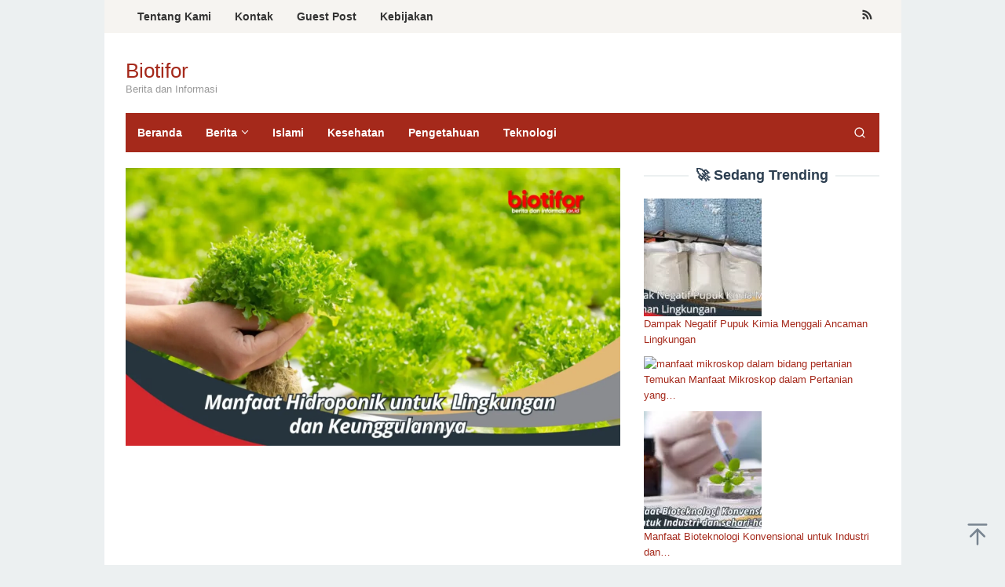

--- FILE ---
content_type: text/html; charset=UTF-8
request_url: https://www.biotifor.or.id/manfaat-hidroponik/
body_size: 18655
content:
<!DOCTYPE html><html lang="en-US"><head itemscope="itemscope" itemtype="https://schema.org/WebSite"><meta name="google-site-verification" content="kYs22YbPG6ezwDKb6GEDH6lT-HIuQCkVRlQZwmneBaU" /> <script type="litespeed/javascript" data-src="https://pagead2.googlesyndication.com/pagead/js/adsbygoogle.js?client=ca-pub-7141353630914745"
     crossorigin="anonymous"></script> <meta charset="UTF-8"><meta name="viewport" content="width=device-width, initial-scale=1"><link rel="profile" href="https://gmpg.org/xfn/11"><meta name='robots' content='index, follow, max-image-preview:large, max-snippet:-1, max-video-preview:-1' /><title>Manfaat Hidroponik untuk Lingkungan dan Keunggulannya</title><meta name="description" content="Jelajahi dunia tanaman tanpa tanah dengan hidroponik! Temukan manfaat luar biasa dari metode pertanian inovatif ini untuk pertumbuhan tanaman yang lebih sehat dan produktif. Pelajari lebih lanjut tentang cara hidroponik mengoptimalkan nutrisi dan meningkatkan hasil panen Anda.&quot;" /><link rel="canonical" href="https://www.biotifor.or.id/manfaat-hidroponik/" /><meta property="og:locale" content="en_US" /><meta property="og:type" content="article" /><meta property="og:title" content="Manfaat Hidroponik untuk Lingkungan dan Keunggulannya" /><meta property="og:description" content="Jelajahi dunia tanaman tanpa tanah dengan hidroponik! Temukan manfaat luar biasa dari metode pertanian inovatif ini untuk pertumbuhan tanaman yang lebih sehat dan produktif. Pelajari lebih lanjut tentang cara hidroponik mengoptimalkan nutrisi dan meningkatkan hasil panen Anda.&quot;" /><meta property="og:url" content="https://www.biotifor.or.id/manfaat-hidroponik/" /><meta property="og:site_name" content="Biotifor" /><meta property="article:published_time" content="2023-11-24T10:03:27+00:00" /><meta property="og:image" content="https://www.biotifor.or.id/wp-content/uploads/2023/11/Manfaat-Hidroponik-untuk-Lingkungan-dan-Keunggulannya.jpg" /><meta property="og:image:width" content="1920" /><meta property="og:image:height" content="1080" /><meta property="og:image:type" content="image/jpeg" /><meta name="author" content="Mbah Wage" /><meta name="twitter:card" content="summary_large_image" /><meta name="twitter:label1" content="Written by" /><meta name="twitter:data1" content="Mbah Wage" /><meta name="twitter:label2" content="Est. reading time" /><meta name="twitter:data2" content="4 minutes" /> <script type="application/ld+json" class="yoast-schema-graph">{"@context":"https://schema.org","@graph":[{"@type":"Article","@id":"https://www.biotifor.or.id/manfaat-hidroponik/#article","isPartOf":{"@id":"https://www.biotifor.or.id/manfaat-hidroponik/"},"author":{"name":"Mbah Wage","@id":"https://www.biotifor.or.id/#/schema/person/43d00f5377ec86748950c5dc3e880cbc"},"headline":"Manfaat Hidroponik untuk Lingkungan dan Keunggulannya","datePublished":"2023-11-24T10:03:27+00:00","mainEntityOfPage":{"@id":"https://www.biotifor.or.id/manfaat-hidroponik/"},"wordCount":835,"commentCount":0,"publisher":{"@id":"https://www.biotifor.or.id/#organization"},"image":{"@id":"https://www.biotifor.or.id/manfaat-hidroponik/#primaryimage"},"thumbnailUrl":"https://www.biotifor.or.id/wp-content/uploads/2023/11/Manfaat-Hidroponik-untuk-Lingkungan-dan-Keunggulannya.jpg","articleSection":["Pengetahuan"],"inLanguage":"en-US","potentialAction":[{"@type":"CommentAction","name":"Comment","target":["https://www.biotifor.or.id/manfaat-hidroponik/#respond"]}]},{"@type":"WebPage","@id":"https://www.biotifor.or.id/manfaat-hidroponik/","url":"https://www.biotifor.or.id/manfaat-hidroponik/","name":"Manfaat Hidroponik untuk Lingkungan dan Keunggulannya","isPartOf":{"@id":"https://www.biotifor.or.id/#website"},"primaryImageOfPage":{"@id":"https://www.biotifor.or.id/manfaat-hidroponik/#primaryimage"},"image":{"@id":"https://www.biotifor.or.id/manfaat-hidroponik/#primaryimage"},"thumbnailUrl":"https://www.biotifor.or.id/wp-content/uploads/2023/11/Manfaat-Hidroponik-untuk-Lingkungan-dan-Keunggulannya.jpg","datePublished":"2023-11-24T10:03:27+00:00","description":"Jelajahi dunia tanaman tanpa tanah dengan hidroponik! Temukan manfaat luar biasa dari metode pertanian inovatif ini untuk pertumbuhan tanaman yang lebih sehat dan produktif. Pelajari lebih lanjut tentang cara hidroponik mengoptimalkan nutrisi dan meningkatkan hasil panen Anda.\"","breadcrumb":{"@id":"https://www.biotifor.or.id/manfaat-hidroponik/#breadcrumb"},"inLanguage":"en-US","potentialAction":[{"@type":"ReadAction","target":["https://www.biotifor.or.id/manfaat-hidroponik/"]}]},{"@type":"ImageObject","inLanguage":"en-US","@id":"https://www.biotifor.or.id/manfaat-hidroponik/#primaryimage","url":"https://www.biotifor.or.id/wp-content/uploads/2023/11/Manfaat-Hidroponik-untuk-Lingkungan-dan-Keunggulannya.jpg","contentUrl":"https://www.biotifor.or.id/wp-content/uploads/2023/11/Manfaat-Hidroponik-untuk-Lingkungan-dan-Keunggulannya.jpg","width":1920,"height":1080,"caption":"Manfaat Hidroponik untuk Lingkungan dan Keunggulannya"},{"@type":"BreadcrumbList","@id":"https://www.biotifor.or.id/manfaat-hidroponik/#breadcrumb","itemListElement":[{"@type":"ListItem","position":1,"name":"Home","item":"https://www.biotifor.or.id/"},{"@type":"ListItem","position":2,"name":"Manfaat Hidroponik untuk Lingkungan dan Keunggulannya"}]},{"@type":"WebSite","@id":"https://www.biotifor.or.id/#website","url":"https://www.biotifor.or.id/","name":"Biotifor","description":"Berita dan Informasi","publisher":{"@id":"https://www.biotifor.or.id/#organization"},"alternateName":"Biotifor News","potentialAction":[{"@type":"SearchAction","target":{"@type":"EntryPoint","urlTemplate":"https://www.biotifor.or.id/?s={search_term_string}"},"query-input":{"@type":"PropertyValueSpecification","valueRequired":true,"valueName":"search_term_string"}}],"inLanguage":"en-US"},{"@type":"Organization","@id":"https://www.biotifor.or.id/#organization","name":"Biotifor","alternateName":"Biotifor News","url":"https://www.biotifor.or.id/","logo":{"@type":"ImageObject","inLanguage":"en-US","@id":"https://www.biotifor.or.id/#/schema/logo/image/","url":"https://www.biotifor.or.id/wp-content/uploads/2023/07/cropped-cropped-biotifor-fixs-besar-transparant.png","contentUrl":"https://www.biotifor.or.id/wp-content/uploads/2023/07/cropped-cropped-biotifor-fixs-besar-transparant.png","width":1920,"height":588,"caption":"Biotifor"},"image":{"@id":"https://www.biotifor.or.id/#/schema/logo/image/"}},{"@type":"Person","@id":"https://www.biotifor.or.id/#/schema/person/43d00f5377ec86748950c5dc3e880cbc","name":"Mbah Wage","image":{"@type":"ImageObject","inLanguage":"en-US","@id":"https://www.biotifor.or.id/#/schema/person/image/","url":"https://www.biotifor.or.id/wp-content/litespeed/avatar/721b017ad7da81e3bfd7812db2f4df66.jpg?ver=1768878449","contentUrl":"https://www.biotifor.or.id/wp-content/litespeed/avatar/721b017ad7da81e3bfd7812db2f4df66.jpg?ver=1768878449","caption":"Mbah Wage"}}]}</script> <link rel='dns-prefetch' href='//fonts.googleapis.com' /><link rel="alternate" type="application/rss+xml" title="Biotifor &raquo; Feed" href="https://www.biotifor.or.id/feed/" />
<script id="bioti-ready" type="litespeed/javascript">window.advanced_ads_ready=function(e,a){a=a||"complete";var d=function(e){return"interactive"===a?"loading"!==e:"complete"===e};d(document.readyState)?e():document.addEventListener("readystatechange",(function(a){d(a.target.readyState)&&e()}),{once:"interactive"===a})},window.advanced_ads_ready_queue=window.advanced_ads_ready_queue||[]</script> <style id='wp-img-auto-sizes-contain-inline-css' type='text/css'>img:is([sizes=auto i],[sizes^="auto," i]){contain-intrinsic-size:3000px 1500px}
/*# sourceURL=wp-img-auto-sizes-contain-inline-css */</style><style id="litespeed-ccss">#ez-toc-container ul ul{margin-left:1.5em}#ez-toc-container li,#ez-toc-container ul{padding:0}#ez-toc-container li,#ez-toc-container ul,#ez-toc-container ul li{background:0 0;list-style:none;line-height:1.6;margin:0;overflow:hidden;z-index:1}#ez-toc-container a{color:#444;box-shadow:none;text-decoration:none;text-shadow:none;display:inline-flex;align-items:stretch;flex-wrap:nowrap}#ez-toc-container a:visited{color:#9f9f9f}#ez-toc-container .eztoc-toggle-hide-by-default,.eztoc-hide{display:none}div#ez-toc-container ul li,div#ez-toc-container ul li a{font-size:95%}div#ez-toc-container ul li,div#ez-toc-container ul li a{font-weight:500}div#ez-toc-container nav ul ul li{font-size:90%}.ez-toc-counter ul{counter-reset:item}.ez-toc-counter nav ul li a::before{content:counters(item,".",decimal)". ";display:inline-block;counter-increment:item;flex-grow:0;flex-shrink:0;margin-right:.2em;float:left}img{border:0}html{font-family:sans-serif}body{margin:0}article,aside,figure,header,main,nav{display:block}a{background-color:#fff0}h1{font-size:2em;margin:.67em 0}svg:not(:root){overflow:hidden}figure{margin:1em 40px}button,input{color:inherit;font:inherit;margin:0}button{overflow:visible}button{text-transform:none}button{-webkit-appearance:button;appearance:button}button::-moz-focus-inner,input::-moz-focus-inner{border:0;padding:0}input{line-height:normal}*,:after,:before{-webkit-box-sizing:border-box;-moz-box-sizing:border-box;box-sizing:border-box}body{font-family:sans-serif;line-height:1.6;margin:0 auto;background-color:#ecf0f1}input,button{font-family:inherit;font-size:inherit;line-height:inherit}figure{margin:0}img{vertical-align:middle;height:auto;max-width:100%}a{color:#2980b9;text-decoration:none}h1,h3{font-family:sans-serif;font-weight:600;line-height:1.1;color:inherit;margin-top:0;margin-bottom:10px}h1{font-size:36px}h3{font-size:24px}ul{margin-top:0;margin-bottom:11.5px}ul ul{margin-bottom:0}.clearfix:before,.clearfix:after,.container:before,.container:after,.row:before,.row:after{content:" ";display:table}.clearfix:after,.container:after,.row:after{clear:both}.pull-right{float:right!important}#site-container{position:relative}.gmr-box-layout #site-container{margin:0 auto;max-width:1015px}.gmr-headwrapper{margin-top:20px;margin-bottom:20px}.gmr-logo{float:left}.site-title{font-weight:500;line-height:1.1;color:inherit;margin-bottom:0;font-size:26px}.site-description{font-size:13px}@media (max-width:1200px){.gmr-logo{text-align:center;display:block;width:100%;margin-bottom:20px;max-height:50px!important;margin-top:0!important}}button{border:1px solid #2c3e50;display:inline-block;outline:0;overflow:visible;margin:0;padding:8px 14px;text-decoration:none;vertical-align:top;width:auto;vertical-align:middle;background-color:inherit;white-space:normal;height:auto;-webkit-appearance:none;appearance:none;background-clip:padding-box}input[type="text"]{background-color:inherit;border-width:1px;border-style:solid;border-color:#ecf0f1;outline:0;margin:0;padding:8px 14px;text-align:left;font-size:inherit;vertical-align:middle;font-family:inherit;-moz-box-sizing:border-box;-webkit-box-sizing:border-box;box-sizing:border-box;background-clip:padding-box;-webkit-appearance:none;appearance:none}.container{margin-right:auto;margin-left:auto;padding-left:15px;padding-right:15px}@media (min-width:768px){.container{width:750px}}@media (min-width:992px){.container{width:970px;max-width:900px}}@media (min-width:1200px){.container{width:1170px;max-width:990px}}.row{margin-left:-15px;margin-right:-15px}.col-md-4,.col-md-8{position:relative;min-height:1px;padding-left:15px;padding-right:15px}@media (min-width:992px){.col-md-4,.col-md-8{float:left}.col-md-8{width:66.66666667%}.col-md-4{width:33.33333333%}}.gmr-sticky .top-header.pos-stickymenu{z-index:9999;margin:0 auto;top:0;display:block;position:sticky;position:-webkit-sticky}@media screen and (max-width:600px){.gmr-sticky .top-header.pos-stickymenu{top:0}}.gmr-mainmenu{margin:0;padding:0;line-height:30px}.gmr-mainmenu ul{list-style:none}#primary-menu,#primary-menu .sub-menu{margin:0 auto;padding:0;z-index:9999}#primary-menu>li,#primary-menu .sub-menu li{display:block;float:left;position:relative}#primary-menu>li>a{position:relative;display:block;padding:10px 15px;text-decoration:none!important;font-weight:600;font-size:14px}#primary-menu>li.menu-item-has-children>a:after{display:inline-block;position:relative;margin-left:6px;margin-right:3px;margin-top:-6px;top:auto;bottom:auto;vertical-align:middle;content:" ";border-width:0 1px 1px 0;border-style:solid;border-color:#111;-webkit-transform-origin:66% 66%;-ms-transform-origin:66% 66%;transform-origin:66% 66%;-webkit-transform:rotate(45deg);-ms-transform:rotate(45deg);transform:rotate(45deg);height:6px;width:6px}#primary-menu .sub-menu{left:0;padding:0;position:absolute;top:120%;width:200px;z-index:99999;opacity:0;display:none;background-color:#fff;box-shadow:0 0 10px 0 rgb(0 0 0/.2)}#primary-menu .sub-menu:after{bottom:80%;left:40px;border:solid #fff0;content:" ";height:0;width:0;position:absolute;border-color:#fff0;border-bottom-color:#fff;border-width:10px;margin-left:-10px;opacity:0;display:none}#primary-menu .sub-menu a{display:block;line-height:18px;font-size:13px;letter-spacing:0;padding:10px 15px!important;text-align:left;color:#333!important;text-transform:none!important}#primary-menu .sub-menu li{float:none}#gmr-responsive-menu{margin:0 15px 0;padding:0;font-size:13px;line-height:50px}.close-topnavmenu-wrap,#gmr-responsive-menu{display:none}#gmr-responsive-menu svg{display:inline-block;font-size:24px;position:relative;vertical-align:-.3em;margin-right:5px}@media (max-width:992px){#gmr-responsive-menu{display:block;float:right}.gmr-mainmenu,.gmr-secondmenu{display:none}}.gmr-search{padding:0 0 0 15px;vertical-align:middle}.gmr-search button{font-size:16px;border:none!important;padding:0 0!important;width:50px;text-align:center;height:50px;line-height:55px}.gmr-search input[type="text"]{padding:0 10px}.search-dropdown{display:none;position:absolute;top:auto;right:0;margin-top:0;max-width:350px;background-color:var(--header-bg-color,#ffffff);padding:15px;box-shadow:0 0 10px 0 rgb(0 0 0/.2);z-index:9999999}.gmr-social-icon{margin:0;padding:0;line-height:30px}.gmr-social-icon ul{margin:0 auto;padding:0;list-style:none;z-index:9999}.gmr-social-icon ul>li{display:inline-block;position:relative}.gmr-social-icon ul>li>a{position:relative;display:block;text-decoration:none!important;line-height:20px;font-size:15px;padding:11px 8px!important}@media (max-width:1200px){.gmr-social-icon .pull-right{text-align:center;display:block;width:100%;float:none!important}}.screen-reader-text{clip:rect(1px,1px,1px,1px);position:absolute!important;height:1px;width:1px;overflow:hidden}.alignnone{margin:0 auto 20px auto}.widget{margin:0 0 20px}.widget:before,.widget:after{content:"";display:table}.widget:after{clear:both}.widget-title{overflow:hidden;text-align:center;font-size:18px;margin-bottom:20px}.widget-title:before,.widget-title:after{background-color:#ecf0f1;content:"";display:inline-block;height:2px;position:relative;vertical-align:middle;width:50%}.widget-title:before{right:.5em;margin-left:-50%}.widget-title:after{left:.5em;margin-right:-50%}.widget ul{margin-top:-5px;margin-bottom:-5px;padding-left:0;list-style:none}.widget li{padding:5px 0}.gmr-content{padding:20px 0}.gmr-box-content{position:relative;margin-bottom:20px;padding-bottom:20px;border-bottom:1px solid #ecf0f1}.gmr-box-content.gmr-single .entry-header{text-align:center;position:relative;border-bottom:1px solid #ecf0f1;padding-bottom:5px;margin-bottom:20px}.gmr-box-content.gmr-single .entry-header span.byline,.gmr-box-content.gmr-single .entry-header span.posted-on{margin-top:20px;font-size:11px;font-weight:300;color:#555}.gmr-box-content.gmr-single .entry-header span.byline{margin-right:20px}.entry-content{word-wrap:break-word}.entry-content:before,.entry-content:after{content:" ";display:table}.entry-content:after{clear:both}.single .byline{display:inline}@media (min-width:992px){.pos-sticky{position:sticky;position:-webkit-sticky;top:0}}.widget-area.pos-sticky{top:60px}@media screen and (max-width:600px){.widget-area.pos-sticky{top:0}}.gmr-ontop{position:fixed;bottom:0;right:10px;font-weight:700;padding:10px;font-size:30px;opacity:.6;z-index:9999999}.wp-caption{margin-bottom:1.5em;max-width:100%;font-size:12px;color:#555}.wp-caption{line-height:1.4}body{color:#2c3e50;font-family:"Helvetica Neue",sans-serif;font-weight:500;font-size:13px}a{color:#a5291b}button{border-color:#a5291b}.site-header{background-size:auto;background-repeat:repeat;background-position:center top;background-attachment:scroll;background-color:#fff}.site-title a{color:#a5291b}.site-description{color:#999}.gmr-logo{margin-top:14px}.gmr-menuwrap{background-color:#a5291b}#gmr-responsive-menu,.gmr-mainmenu #primary-menu>li>a,.gmr-mainmenu #primary-menu>li>button{color:#fff}.gmr-mainmenu #primary-menu>li.menu-item-has-children>a:after{border-color:#fff}.gmr-secondmenuwrap{background-color:#f6f4f1}.gmr-secondmenu #primary-menu>li>a,.gmr-social-icon ul>li>a{color:#333}.gmr-content,.top-header{background-color:#fff}h1,h3,.site-title,#gmr-responsive-menu,#primary-menu>li>a{font-family:"Nunito","Helvetica",Arial}h1{font-size:30px}h3{font-size:24px}</style><link rel="preload" data-asynced="1" data-optimized="2" as="style" onload="this.onload=null;this.rel='stylesheet'" href="https://www.biotifor.or.id/wp-content/litespeed/css/adb2316f336fd8e6af64e0b286d7eaa4.css?ver=83274" /><script data-optimized="1" type="litespeed/javascript" data-src="https://www.biotifor.or.id/wp-content/plugins/litespeed-cache/assets/js/css_async.min.js"></script> <style id='ez-toc-inline-css' type='text/css'>div#ez-toc-container .ez-toc-title {font-size: 120%;}div#ez-toc-container .ez-toc-title {font-weight: 500;}div#ez-toc-container ul li , div#ez-toc-container ul li a {font-size: 95%;}div#ez-toc-container ul li , div#ez-toc-container ul li a {font-weight: 500;}div#ez-toc-container nav ul ul li {font-size: 90%;}.ez-toc-box-title {font-weight: bold; margin-bottom: 10px; text-align: center; text-transform: uppercase; letter-spacing: 1px; color: #666; padding-bottom: 5px;position:absolute;top:-4%;left:5%;background-color: inherit;transition: top 0.3s ease;}.ez-toc-box-title.toc-closed {top:-25%;}
.ez-toc-container-direction {direction: ltr;}.ez-toc-counter ul{counter-reset: item ;}.ez-toc-counter nav ul li a::before {content: counters(item, '.', decimal) '. ';display: inline-block;counter-increment: item;flex-grow: 0;flex-shrink: 0;margin-right: .2em; float: left; }.ez-toc-widget-direction {direction: ltr;}.ez-toc-widget-container ul{counter-reset: item ;}.ez-toc-widget-container nav ul li a::before {content: counters(item, '.', decimal) '. ';display: inline-block;counter-increment: item;flex-grow: 0;flex-shrink: 0;margin-right: .2em; float: left; }
/*# sourceURL=ez-toc-inline-css */</style><style id='superfast-style-inline-css' type='text/css'>body{color:#2c3e50;font-family:"Helvetica Neue",sans-serif;font-weight:500;font-size:13px;}kbd,a.button:hover,button:hover,.button:hover,button.button:hover,input[type="button"]:hover,input[type="reset"]:hover,input[type="submit"]:hover,a.button:focus,button:focus,.button:focus,button.button:focus,input[type="button"]:focus,input[type="reset"]:focus,input[type="submit"]:focus,a.button:active,button:active,.button:active,button.button:active,input[type="button"]:active,input[type="reset"]:active,input[type="submit"]:active,.tagcloud a:hover,.tagcloud a:focus,.tagcloud a:active{background-color:#a5291b;}a,a:hover,a:focus,a:active{color:#a5291b;}ul.page-numbers li span.page-numbers,ul.page-numbers li a:hover,.page-links a .page-link-number:hover,a.button,button,.button,button.button,input[type="button"],input[type="reset"],input[type="submit"],.tagcloud a,.sticky .gmr-box-content,.gmr-theme div.sharedaddy h3.sd-title:before,.gmr-theme div.idblog-related-post h3.related-title:before,.idblog-social-share h3:before,.bypostauthor > .comment-body{border-color:#a5291b;}.site-header{background-size:auto;background-repeat:repeat;background-position:center top;background-attachment:scroll;background-color:#ffffff;}.site-title a{color:#a5291b;}.site-description{color:#999999;}.gmr-logo{margin-top:14px;}.gmr-menuwrap{background-color:#a5291b;}#gmr-responsive-menu,.gmr-mainmenu #primary-menu > li > a,.gmr-mainmenu #primary-menu > li > button{color:#ffffff;}.gmr-mainmenu #primary-menu > li.menu-border > a span,.gmr-mainmenu #primary-menu > li.page_item_has_children > a:after,.gmr-mainmenu #primary-menu > li.menu-item-has-children > a:after,.gmr-mainmenu #primary-menu .sub-menu > li.page_item_has_children > a:after,.gmr-mainmenu #primary-menu .sub-menu > li.menu-item-has-children > a:after,.gmr-mainmenu #primary-menu .children > li.page_item_has_children > a:after,.gmr-mainmenu #primary-menu .children > li.menu-item-has-children > a:after{border-color:#ffffff;}#gmr-responsive-menu:hover,.gmr-mainmenu #primary-menu > li:hover > a,.gmr-mainmenu #primary-menu > li.current-menu-item > a,.gmr-mainmenu #primary-menu > li.current-menu-ancestor > a,.gmr-mainmenu #primary-menu > li.current_page_item > a,.gmr-mainmenu #primary-menu > li.current_page_ancestor > a,.gmr-mainmenu #primary-menu > li > button:hover{color:#ffffff;}.gmr-mainmenu #primary-menu > li.menu-border:hover > a span,.gmr-mainmenu #primary-menu > li.menu-border.current-menu-item > a span,.gmr-mainmenu #primary-menu > li.menu-border.current-menu-ancestor > a span,.gmr-mainmenu #primary-menu > li.menu-border.current_page_item > a span,.gmr-mainmenu #primary-menu > li.menu-border.current_page_ancestor > a span,.gmr-mainmenu #primary-menu > li.page_item_has_children:hover > a:after,.gmr-mainmenu #primary-menu > li.menu-item-has-children:hover > a:after{border-color:#ffffff;}.gmr-mainmenu #primary-menu > li:hover > a,.gmr-mainmenu #primary-menu > li.current-menu-item > a,.gmr-mainmenu #primary-menu > li.current-menu-ancestor > a,.gmr-mainmenu #primary-menu > li.current_page_item > a,.gmr-mainmenu #primary-menu > li.current_page_ancestor > a{background-color:#7b1f15;}.gmr-secondmenuwrap{background-color:#f6f4f1;}#gmr-secondaryresponsive-menu,.gmr-secondmenu #primary-menu > li > a,.gmr-social-icon ul > li > a{color:#333333;}.gmr-secondmenu #primary-menu > li.menu-border > a span,.gmr-secondmenu #primary-menu > li.page_item_has_children > a:after,.gmr-secondmenu #primary-menu > li.menu-item-has-children > a:after,.gmr-secondmenu #primary-menu .sub-menu > li.page_item_has_children > a:after,.gmr-secondmenu #primary-menu .sub-menu > li.menu-item-has-children > a:after,.gmr-secondmenu #primary-menu .children > li.page_item_has_children > a:after,.gmr-secondmenu #primary-menu .children > li.menu-item-has-children > a:after{border-color:#333333;}#gmr-secondaryresponsive-menu:hover,.gmr-secondmenu #primary-menu > li:hover > a,.gmr-secondmenu #primary-menu .current-menu-item > a,.gmr-secondmenu #primary-menu .current-menu-ancestor > a,.gmr-secondmenu #primary-menu .current_page_item > a,.gmr-secondmenu #primary-menu .current_page_ancestor > a,.gmr-social-icon ul > li > a:hover{color:#a5291b;}.gmr-secondmenu #primary-menu > li.menu-border:hover > a span,.gmr-secondmenu #primary-menu > li.menu-border.current-menu-item > a span,.gmr-secondmenu #primary-menu > li.menu-border.current-menu-ancestor > a span,.gmr-secondmenu #primary-menu > li.menu-border.current_page_item > a span,.gmr-secondmenu #primary-menu > li.menu-border.current_page_ancestor > a span,.gmr-secondmenu #primary-menu > li.page_item_has_children:hover > a:after,.gmr-secondmenu #primary-menu > li.menu-item-has-children:hover > a:after{border-color:#a5291b;}.gmr-content,.top-header{background-color:#fff;}h1,h2,h3,h4,h5,h6,.h1,.h2,.h3,.h4,.h5,.h6,.site-title,#gmr-responsive-menu,#primary-menu > li > a{font-family:"Nunito","Helvetica", Arial;}h1{font-size:30px;}h2{font-size:26px;}h3{font-size:24px;}h4{font-size:22px;}h5{font-size:20px;}h6{font-size:18px;}.widget-footer{background-color:#3d566e;color:#ecf0f1;}.widget-footer a{color:#f39c12;}.widget-footer a:hover{color:#f1c40f;}.site-footer{background-color:#2c3e50;color:#f1c40f;}.site-footer a{color:#ecf0f1;}.site-footer a:hover{color:#bdc3c7;}
/*# sourceURL=superfast-style-inline-css */</style><style id='generate-secondary-nav-inline-css' type='text/css'>.secondary-navigation{background-color:#636363;}.secondary-navigation .main-nav ul li a,.secondary-navigation .menu-toggle,.secondary-menu-bar-items .menu-bar-item > a{color:#ffffff;}.secondary-navigation .secondary-menu-bar-items{color:#ffffff;}button.secondary-menu-toggle:hover,button.secondary-menu-toggle:focus{color:#ffffff;}.widget-area .secondary-navigation{margin-bottom:20px;}.secondary-navigation ul ul{background-color:#303030;top:auto;}.secondary-navigation .main-nav ul ul li a{color:#ffffff;}.secondary-navigation .main-nav ul li:not([class*="current-menu-"]):hover > a, .secondary-navigation .main-nav ul li:not([class*="current-menu-"]):focus > a, .secondary-navigation .main-nav ul li.sfHover:not([class*="current-menu-"]) > a, .secondary-menu-bar-items .menu-bar-item:hover > a{color:#ffffff;background-color:#303030;}.secondary-navigation .main-nav ul ul li:not([class*="current-menu-"]):hover > a,.secondary-navigation .main-nav ul ul li:not([class*="current-menu-"]):focus > a,.secondary-navigation .main-nav ul ul li.sfHover:not([class*="current-menu-"]) > a{color:#ffffff;background-color:#474747;}.secondary-navigation .main-nav ul li[class*="current-menu-"] > a{color:#222222;background-color:#ffffff;}.secondary-navigation .main-nav ul ul li[class*="current-menu-"] > a{color:#ffffff;background-color:#474747;}@media (max-width: 768px) {.secondary-menu-bar-items .menu-bar-item:hover > a{background: none;color: #ffffff;}}
/*# sourceURL=generate-secondary-nav-inline-css */</style> <script type="litespeed/javascript" data-src="https://www.biotifor.or.id/wp-includes/js/jquery/jquery.min.js" id="jquery-core-js"></script> <script id="advanced-ads-advanced-js-js-extra" type="litespeed/javascript">var advads_options={"blog_id":"1","privacy":{"enabled":!1,"state":"not_needed"}}</script> <script type="litespeed/javascript">var advadsCfpQueue=[];var advadsCfpAd=function(adID){if('undefined'==typeof advadsProCfp){advadsCfpQueue.push(adID)}else{advadsProCfp.addElement(adID)}}</script> <style>.wp-block-gallery.is-cropped .blocks-gallery-item picture{height:100%;width:100%;}</style><script  type="litespeed/javascript" data-src="https://pagead2.googlesyndication.com/pagead/js/adsbygoogle.js?client=ca-pub-7141353630914745" crossorigin="anonymous"></script><link rel="icon" href="https://www.biotifor.or.id/wp-content/uploads/2023/07/cropped-biotifor-icon-merah-besar-32x32.png" sizes="32x32" /><link rel="icon" href="https://www.biotifor.or.id/wp-content/uploads/2023/07/cropped-biotifor-icon-merah-besar-192x192.png" sizes="192x192" /><link rel="apple-touch-icon" href="https://www.biotifor.or.id/wp-content/uploads/2023/07/cropped-biotifor-icon-merah-besar-180x180.png" /><meta name="msapplication-TileImage" content="https://www.biotifor.or.id/wp-content/uploads/2023/07/cropped-biotifor-icon-merah-besar-270x270.png" /><style id='global-styles-inline-css' type='text/css'>:root{--wp--preset--aspect-ratio--square: 1;--wp--preset--aspect-ratio--4-3: 4/3;--wp--preset--aspect-ratio--3-4: 3/4;--wp--preset--aspect-ratio--3-2: 3/2;--wp--preset--aspect-ratio--2-3: 2/3;--wp--preset--aspect-ratio--16-9: 16/9;--wp--preset--aspect-ratio--9-16: 9/16;--wp--preset--color--black: #000000;--wp--preset--color--cyan-bluish-gray: #abb8c3;--wp--preset--color--white: #ffffff;--wp--preset--color--pale-pink: #f78da7;--wp--preset--color--vivid-red: #cf2e2e;--wp--preset--color--luminous-vivid-orange: #ff6900;--wp--preset--color--luminous-vivid-amber: #fcb900;--wp--preset--color--light-green-cyan: #7bdcb5;--wp--preset--color--vivid-green-cyan: #00d084;--wp--preset--color--pale-cyan-blue: #8ed1fc;--wp--preset--color--vivid-cyan-blue: #0693e3;--wp--preset--color--vivid-purple: #9b51e0;--wp--preset--gradient--vivid-cyan-blue-to-vivid-purple: linear-gradient(135deg,rgb(6,147,227) 0%,rgb(155,81,224) 100%);--wp--preset--gradient--light-green-cyan-to-vivid-green-cyan: linear-gradient(135deg,rgb(122,220,180) 0%,rgb(0,208,130) 100%);--wp--preset--gradient--luminous-vivid-amber-to-luminous-vivid-orange: linear-gradient(135deg,rgb(252,185,0) 0%,rgb(255,105,0) 100%);--wp--preset--gradient--luminous-vivid-orange-to-vivid-red: linear-gradient(135deg,rgb(255,105,0) 0%,rgb(207,46,46) 100%);--wp--preset--gradient--very-light-gray-to-cyan-bluish-gray: linear-gradient(135deg,rgb(238,238,238) 0%,rgb(169,184,195) 100%);--wp--preset--gradient--cool-to-warm-spectrum: linear-gradient(135deg,rgb(74,234,220) 0%,rgb(151,120,209) 20%,rgb(207,42,186) 40%,rgb(238,44,130) 60%,rgb(251,105,98) 80%,rgb(254,248,76) 100%);--wp--preset--gradient--blush-light-purple: linear-gradient(135deg,rgb(255,206,236) 0%,rgb(152,150,240) 100%);--wp--preset--gradient--blush-bordeaux: linear-gradient(135deg,rgb(254,205,165) 0%,rgb(254,45,45) 50%,rgb(107,0,62) 100%);--wp--preset--gradient--luminous-dusk: linear-gradient(135deg,rgb(255,203,112) 0%,rgb(199,81,192) 50%,rgb(65,88,208) 100%);--wp--preset--gradient--pale-ocean: linear-gradient(135deg,rgb(255,245,203) 0%,rgb(182,227,212) 50%,rgb(51,167,181) 100%);--wp--preset--gradient--electric-grass: linear-gradient(135deg,rgb(202,248,128) 0%,rgb(113,206,126) 100%);--wp--preset--gradient--midnight: linear-gradient(135deg,rgb(2,3,129) 0%,rgb(40,116,252) 100%);--wp--preset--font-size--small: 13px;--wp--preset--font-size--medium: 20px;--wp--preset--font-size--large: 36px;--wp--preset--font-size--x-large: 42px;--wp--preset--spacing--20: 0.44rem;--wp--preset--spacing--30: 0.67rem;--wp--preset--spacing--40: 1rem;--wp--preset--spacing--50: 1.5rem;--wp--preset--spacing--60: 2.25rem;--wp--preset--spacing--70: 3.38rem;--wp--preset--spacing--80: 5.06rem;--wp--preset--shadow--natural: 6px 6px 9px rgba(0, 0, 0, 0.2);--wp--preset--shadow--deep: 12px 12px 50px rgba(0, 0, 0, 0.4);--wp--preset--shadow--sharp: 6px 6px 0px rgba(0, 0, 0, 0.2);--wp--preset--shadow--outlined: 6px 6px 0px -3px rgb(255, 255, 255), 6px 6px rgb(0, 0, 0);--wp--preset--shadow--crisp: 6px 6px 0px rgb(0, 0, 0);}:where(.is-layout-flex){gap: 0.5em;}:where(.is-layout-grid){gap: 0.5em;}body .is-layout-flex{display: flex;}.is-layout-flex{flex-wrap: wrap;align-items: center;}.is-layout-flex > :is(*, div){margin: 0;}body .is-layout-grid{display: grid;}.is-layout-grid > :is(*, div){margin: 0;}:where(.wp-block-columns.is-layout-flex){gap: 2em;}:where(.wp-block-columns.is-layout-grid){gap: 2em;}:where(.wp-block-post-template.is-layout-flex){gap: 1.25em;}:where(.wp-block-post-template.is-layout-grid){gap: 1.25em;}.has-black-color{color: var(--wp--preset--color--black) !important;}.has-cyan-bluish-gray-color{color: var(--wp--preset--color--cyan-bluish-gray) !important;}.has-white-color{color: var(--wp--preset--color--white) !important;}.has-pale-pink-color{color: var(--wp--preset--color--pale-pink) !important;}.has-vivid-red-color{color: var(--wp--preset--color--vivid-red) !important;}.has-luminous-vivid-orange-color{color: var(--wp--preset--color--luminous-vivid-orange) !important;}.has-luminous-vivid-amber-color{color: var(--wp--preset--color--luminous-vivid-amber) !important;}.has-light-green-cyan-color{color: var(--wp--preset--color--light-green-cyan) !important;}.has-vivid-green-cyan-color{color: var(--wp--preset--color--vivid-green-cyan) !important;}.has-pale-cyan-blue-color{color: var(--wp--preset--color--pale-cyan-blue) !important;}.has-vivid-cyan-blue-color{color: var(--wp--preset--color--vivid-cyan-blue) !important;}.has-vivid-purple-color{color: var(--wp--preset--color--vivid-purple) !important;}.has-black-background-color{background-color: var(--wp--preset--color--black) !important;}.has-cyan-bluish-gray-background-color{background-color: var(--wp--preset--color--cyan-bluish-gray) !important;}.has-white-background-color{background-color: var(--wp--preset--color--white) !important;}.has-pale-pink-background-color{background-color: var(--wp--preset--color--pale-pink) !important;}.has-vivid-red-background-color{background-color: var(--wp--preset--color--vivid-red) !important;}.has-luminous-vivid-orange-background-color{background-color: var(--wp--preset--color--luminous-vivid-orange) !important;}.has-luminous-vivid-amber-background-color{background-color: var(--wp--preset--color--luminous-vivid-amber) !important;}.has-light-green-cyan-background-color{background-color: var(--wp--preset--color--light-green-cyan) !important;}.has-vivid-green-cyan-background-color{background-color: var(--wp--preset--color--vivid-green-cyan) !important;}.has-pale-cyan-blue-background-color{background-color: var(--wp--preset--color--pale-cyan-blue) !important;}.has-vivid-cyan-blue-background-color{background-color: var(--wp--preset--color--vivid-cyan-blue) !important;}.has-vivid-purple-background-color{background-color: var(--wp--preset--color--vivid-purple) !important;}.has-black-border-color{border-color: var(--wp--preset--color--black) !important;}.has-cyan-bluish-gray-border-color{border-color: var(--wp--preset--color--cyan-bluish-gray) !important;}.has-white-border-color{border-color: var(--wp--preset--color--white) !important;}.has-pale-pink-border-color{border-color: var(--wp--preset--color--pale-pink) !important;}.has-vivid-red-border-color{border-color: var(--wp--preset--color--vivid-red) !important;}.has-luminous-vivid-orange-border-color{border-color: var(--wp--preset--color--luminous-vivid-orange) !important;}.has-luminous-vivid-amber-border-color{border-color: var(--wp--preset--color--luminous-vivid-amber) !important;}.has-light-green-cyan-border-color{border-color: var(--wp--preset--color--light-green-cyan) !important;}.has-vivid-green-cyan-border-color{border-color: var(--wp--preset--color--vivid-green-cyan) !important;}.has-pale-cyan-blue-border-color{border-color: var(--wp--preset--color--pale-cyan-blue) !important;}.has-vivid-cyan-blue-border-color{border-color: var(--wp--preset--color--vivid-cyan-blue) !important;}.has-vivid-purple-border-color{border-color: var(--wp--preset--color--vivid-purple) !important;}.has-vivid-cyan-blue-to-vivid-purple-gradient-background{background: var(--wp--preset--gradient--vivid-cyan-blue-to-vivid-purple) !important;}.has-light-green-cyan-to-vivid-green-cyan-gradient-background{background: var(--wp--preset--gradient--light-green-cyan-to-vivid-green-cyan) !important;}.has-luminous-vivid-amber-to-luminous-vivid-orange-gradient-background{background: var(--wp--preset--gradient--luminous-vivid-amber-to-luminous-vivid-orange) !important;}.has-luminous-vivid-orange-to-vivid-red-gradient-background{background: var(--wp--preset--gradient--luminous-vivid-orange-to-vivid-red) !important;}.has-very-light-gray-to-cyan-bluish-gray-gradient-background{background: var(--wp--preset--gradient--very-light-gray-to-cyan-bluish-gray) !important;}.has-cool-to-warm-spectrum-gradient-background{background: var(--wp--preset--gradient--cool-to-warm-spectrum) !important;}.has-blush-light-purple-gradient-background{background: var(--wp--preset--gradient--blush-light-purple) !important;}.has-blush-bordeaux-gradient-background{background: var(--wp--preset--gradient--blush-bordeaux) !important;}.has-luminous-dusk-gradient-background{background: var(--wp--preset--gradient--luminous-dusk) !important;}.has-pale-ocean-gradient-background{background: var(--wp--preset--gradient--pale-ocean) !important;}.has-electric-grass-gradient-background{background: var(--wp--preset--gradient--electric-grass) !important;}.has-midnight-gradient-background{background: var(--wp--preset--gradient--midnight) !important;}.has-small-font-size{font-size: var(--wp--preset--font-size--small) !important;}.has-medium-font-size{font-size: var(--wp--preset--font-size--medium) !important;}.has-large-font-size{font-size: var(--wp--preset--font-size--large) !important;}.has-x-large-font-size{font-size: var(--wp--preset--font-size--x-large) !important;}
/*# sourceURL=global-styles-inline-css */</style><link rel="preload" as="image" href="https://www.biotifor.or.id/img/manfaat/manfaat-mikroskop-dalam-bidang-pertanian.webp"><link rel="preload" as="image" href="https://www.biotifor.or.id/img/manfaat/manfaat-pupuk-hayati.webp"></head><body class="wp-singular post-template-default single single-post postid-22963 single-format-standard wp-custom-logo wp-theme-superfast post-image-above-header post-image-aligned-center secondary-nav-above-header secondary-nav-aligned-center sticky-menu-fade mobile-header gmr-theme idtheme kentooz gmr-masonry-layout gmr-sticky gmr-disable-thumbnail gmr-box-layout aa-prefix-bioti-" itemscope="itemscope" itemtype="https://schema.org/WebPage"><div class="site inner-wrap" id="site-container"><a class="skip-link screen-reader-text" href="#main">Skip to content</a><header id="masthead" class="site-header" role="banner" itemscope="itemscope" itemtype="https://schema.org/WPHeader"><div class="gmr-secondmenuwrap clearfix"><div class="container"><nav id="site-navigation" class="gmr-secondmenu" role="navigation" itemscope="itemscope" itemtype="https://schema.org/SiteNavigationElement"><ul id="primary-menu" class="menu"><li id="menu-item-2083" class="menu-item menu-item-type-post_type menu-item-object-page menu-item-2083"><a href="https://www.biotifor.or.id/tentang-kami/" itemprop="url"><span itemprop="name">Tentang Kami</span></a></li><li id="menu-item-10504" class="menu-item menu-item-type-post_type menu-item-object-page menu-item-10504"><a href="https://www.biotifor.or.id/kontak/" itemprop="url"><span itemprop="name">Kontak</span></a></li><li id="menu-item-13063" class="menu-item menu-item-type-post_type menu-item-object-page menu-item-13063"><a href="https://www.biotifor.or.id/guest-post/" itemprop="url"><span itemprop="name">Guest Post</span></a></li><li id="menu-item-2081" class="menu-item menu-item-type-post_type menu-item-object-page menu-item-privacy-policy menu-item-2081"><a rel="privacy-policy" href="https://www.biotifor.or.id/privacy-policy/" itemprop="url"><span itemprop="name">Kebijakan</span></a></li></ul></nav><nav id="site-navigation" class="gmr-social-icon" role="navigation" itemscope="itemscope" itemtype="https://schema.org/SiteNavigationElement"><ul class="pull-right"><li><a href="https://www.biotifor.or.id/feed/" title="RSS" class="rss" target="_blank" rel="nofollow"><svg xmlns="http://www.w3.org/2000/svg" xmlns:xlink="http://www.w3.org/1999/xlink" aria-hidden="true" role="img" width="1em" height="1em" preserveAspectRatio="xMidYMid meet" viewBox="0 0 20 20"><path d="M14.92 18H18C18 9.32 10.82 2.25 2 2.25v3.02c7.12 0 12.92 5.71 12.92 12.73zm-5.44 0h3.08C12.56 12.27 7.82 7.6 2 7.6v3.02c2 0 3.87.77 5.29 2.16A7.292 7.292 0 0 1 9.48 18zm-5.35-.02c1.17 0 2.13-.93 2.13-2.09c0-1.15-.96-2.09-2.13-2.09c-1.18 0-2.13.94-2.13 2.09c0 1.16.95 2.09 2.13 2.09z" fill="currentColor"/></svg></a></li></ul></nav></div></div><div class="container"><div class="clearfix gmr-headwrapper"><div class="gmr-logomobile"><div class="gmr-logo"><div class="site-title" itemprop="headline"><a href="https://www.biotifor.or.id/" itemprop="url" title="Biotifor">Biotifor</a></div><span class="site-description" itemprop="description">Berita dan Informasi</span></div></div></div></div></header><div class="top-header pos-stickymenu"><div class="container"><div class="gmr-menuwrap clearfix"><div class="close-topnavmenu-wrap"><a id="close-topnavmenu-button" rel="nofollow" href="#"><svg xmlns="http://www.w3.org/2000/svg" xmlns:xlink="http://www.w3.org/1999/xlink" aria-hidden="true" role="img" width="1em" height="1em" preserveAspectRatio="xMidYMid meet" viewBox="0 0 32 32"><path d="M16 2C8.2 2 2 8.2 2 16s6.2 14 14 14s14-6.2 14-14S23.8 2 16 2zm0 26C9.4 28 4 22.6 4 16S9.4 4 16 4s12 5.4 12 12s-5.4 12-12 12z" fill="currentColor"/><path d="M21.4 23L16 17.6L10.6 23L9 21.4l5.4-5.4L9 10.6L10.6 9l5.4 5.4L21.4 9l1.6 1.6l-5.4 5.4l5.4 5.4z" fill="currentColor"/></svg></a></div>
<a id="gmr-responsive-menu" href="#menus" rel="nofollow">
<svg xmlns="http://www.w3.org/2000/svg" xmlns:xlink="http://www.w3.org/1999/xlink" aria-hidden="true" role="img" width="1em" height="1em" preserveAspectRatio="xMidYMid meet" viewBox="0 0 24 24"><path d="M3 18h18v-2H3v2zm0-5h18v-2H3v2zm0-7v2h18V6H3z" fill="currentColor"/></svg>MENU						</a><nav id="site-navigation" class="gmr-mainmenu" role="navigation" itemscope="itemscope" itemtype="https://schema.org/SiteNavigationElement"><ul id="primary-menu" class="menu"><li id="menu-item-2065" class="menu-item menu-item-type-custom menu-item-object-custom menu-item-home menu-item-2065"><a href="https://www.biotifor.or.id" itemprop="url"><span itemprop="name">Beranda</span></a></li><li id="menu-item-10493" class="menu-item menu-item-type-taxonomy menu-item-object-category menu-item-has-children menu-item-10493"><a href="https://www.biotifor.or.id/category/berita/" itemprop="url"><span itemprop="name">Berita</span></a><ul class="sub-menu"><li id="menu-item-10499" class="menu-item menu-item-type-taxonomy menu-item-object-category menu-item-10499"><a href="https://www.biotifor.or.id/category/gaya-hidup/" itemprop="url"><span itemprop="name">Gaya Hidup</span></a></li><li id="menu-item-10496" class="menu-item menu-item-type-taxonomy menu-item-object-category menu-item-10496"><a href="https://www.biotifor.or.id/category/hiburan/" itemprop="url"><span itemprop="name">Hiburan</span></a></li><li id="menu-item-10494" class="menu-item menu-item-type-taxonomy menu-item-object-category menu-item-10494"><a href="https://www.biotifor.or.id/category/keuangan/" itemprop="url"><span itemprop="name">Keuangan</span></a></li><li id="menu-item-10950" class="menu-item menu-item-type-taxonomy menu-item-object-category menu-item-10950"><a href="https://www.biotifor.or.id/category/olah-raga/" itemprop="url"><span itemprop="name">Olah Raga</span></a></li><li id="menu-item-10495" class="menu-item menu-item-type-taxonomy menu-item-object-category menu-item-10495"><a href="https://www.biotifor.or.id/category/pekerjaan/" itemprop="url"><span itemprop="name">Pekerjaan</span></a></li><li id="menu-item-10498" class="menu-item menu-item-type-taxonomy menu-item-object-category menu-item-10498"><a href="https://www.biotifor.or.id/category/pendidikan/" itemprop="url"><span itemprop="name">Pendidikan</span></a></li></ul></li><li id="menu-item-10497" class="menu-item menu-item-type-taxonomy menu-item-object-category menu-item-10497"><a href="https://www.biotifor.or.id/category/islami/" itemprop="url"><span itemprop="name">Islami</span></a></li><li id="menu-item-10500" class="menu-item menu-item-type-taxonomy menu-item-object-category menu-item-10500"><a href="https://www.biotifor.or.id/category/kesehatan/" itemprop="url"><span itemprop="name">Kesehatan</span></a></li><li id="menu-item-10502" class="menu-item menu-item-type-taxonomy menu-item-object-category current-post-ancestor current-menu-parent current-post-parent menu-item-10502"><a href="https://www.biotifor.or.id/category/pengetahuan/" itemprop="url"><span itemprop="name">Pengetahuan</span></a></li><li id="menu-item-10501" class="menu-item menu-item-type-taxonomy menu-item-object-category menu-item-10501"><a href="https://www.biotifor.or.id/category/teknologi/" itemprop="url"><span itemprop="name">Teknologi</span></a></li><li class="menu-item menu-item-type-search-btn gmr-search pull-right"><button class="search-button topnav-button" id="search-menu-button" title="Search"><svg xmlns="http://www.w3.org/2000/svg" xmlns:xlink="http://www.w3.org/1999/xlink" aria-hidden="true" role="img" width="1em" height="1em" preserveAspectRatio="xMidYMid meet" viewBox="0 0 24 24"><g fill="none" stroke="currentColor" stroke-width="2" stroke-linecap="round" stroke-linejoin="round"><circle cx="11" cy="11" r="8"/><path d="M21 21l-4.35-4.35"/></g></svg></button><div class="search-dropdown search" id="search-dropdown-container"><form method="get" class="gmr-searchform searchform" action="https://www.biotifor.or.id/"><input type="text" name="s" id="s" placeholder="Search" /></form></div></li></ul></nav></div></div></div><div id="content" class="gmr-content"><div class="container"><div class="row"><div id="primary" class="content-area col-md-8"><main id="main" class="site-main" role="main"><article id="post-22963" class="post-22963 post type-post status-publish format-standard has-post-thumbnail hentry category-pengetahuan" itemscope="itemscope" itemtype="https://schema.org/CreativeWork"><div class="gmr-box-content gmr-single"><figure class="wp-caption alignnone">
<picture><source srcset="https://www.biotifor.or.id/wp-content/uploads/2023/11/Manfaat-Hidroponik-untuk-Lingkungan-dan-Keunggulannya.jpg.webp 1920w, https://www.biotifor.or.id/wp-content/uploads/2023/11/Manfaat-Hidroponik-untuk-Lingkungan-dan-Keunggulannya-300x169.jpg.webp 300w, https://www.biotifor.or.id/wp-content/uploads/2023/11/Manfaat-Hidroponik-untuk-Lingkungan-dan-Keunggulannya-1024x576.jpg.webp 1024w, https://www.biotifor.or.id/wp-content/uploads/2023/11/Manfaat-Hidroponik-untuk-Lingkungan-dan-Keunggulannya-768x432.jpg.webp 768w, https://www.biotifor.or.id/wp-content/uploads/2023/11/Manfaat-Hidroponik-untuk-Lingkungan-dan-Keunggulannya-1536x864.jpg.webp 1536w" sizes='(max-width: 1920px) 100vw, 1920px' type="image/webp"><img width="1920" height="1080" src="https://www.biotifor.or.id/wp-content/uploads/2023/11/Manfaat-Hidroponik-untuk-Lingkungan-dan-Keunggulannya.jpg" class="attachment-full size-full wp-post-image" alt="Manfaat Hidroponik untuk Lingkungan dan Keunggulannya" title="Manfaat Hidroponik untuk Lingkungan dan Keunggulannya" decoding="async" fetchpriority="high" srcset="https://www.biotifor.or.id/wp-content/uploads/2023/11/Manfaat-Hidroponik-untuk-Lingkungan-dan-Keunggulannya.jpg 1920w, https://www.biotifor.or.id/wp-content/uploads/2023/11/Manfaat-Hidroponik-untuk-Lingkungan-dan-Keunggulannya-300x169.jpg 300w, https://www.biotifor.or.id/wp-content/uploads/2023/11/Manfaat-Hidroponik-untuk-Lingkungan-dan-Keunggulannya-1024x576.jpg 1024w, https://www.biotifor.or.id/wp-content/uploads/2023/11/Manfaat-Hidroponik-untuk-Lingkungan-dan-Keunggulannya-768x432.jpg 768w, https://www.biotifor.or.id/wp-content/uploads/2023/11/Manfaat-Hidroponik-untuk-Lingkungan-dan-Keunggulannya-1536x864.jpg 1536w" sizes="(max-width: 1920px) 100vw, 1920px" title="Manfaat Hidroponik untuk Lingkungan dan Keunggulannya" data-eio="p" /></picture></figure><header class="entry-header"><div class="bioti-iklan-atas" id="bioti-3726900317">
<ins class="adsbygoogle"
style="display:inline-block;width:336px;height:280px"
data-ad-client="ca-pub-7141353630914745"
data-ad-slot="7732358587"></ins> <script type="litespeed/javascript">(adsbygoogle=window.adsbygoogle||[]).push({})</script></div><h1 class="entry-title" itemprop="headline">Manfaat Hidroponik untuk Lingkungan dan Keunggulannya</h1>			<span class="byline"> By <span class="entry-author vcard" itemprop="author" itemscope="itemscope" itemtype="https://schema.org/person"><a class="url fn n" href="https://www.biotifor.or.id/author/baratie-wage/" title="Permalink to: Mbah Wage" itemprop="url"><span itemprop="name">Mbah Wage</span></a></span></span><span class="posted-on">Posted on <time class="entry-date published updated" itemprop="dateModified" datetime="2023-11-24T17:03:27+07:00">November 24, 2023</time></span></header><div class="entry-content entry-content-single" itemprop="text"><div class="bioti-iklan-bawah" id="bioti-3392639137">
<ins class="adsbygoogle"
style="display:inline-block;width:300px;height:600px"
data-ad-client="ca-pub-7141353630914745"
data-ad-slot="6282199110"></ins> <script type="litespeed/javascript">(adsbygoogle=window.adsbygoogle||[]).push({})</script> </div><p><a href="/"><strong>Biotifor.or.id</strong></a>&#8211;<strong><span class="___SLink_jnr00-kmt_ ___SText_1yo79-kmt_" tabindex="0" role="link" data-ui-name="Link" aria-disabled="false">manfaat hidroponik</span></strong>-Pertanian hidroponik adalah metode tanam tanpa tanah yang semakin populer di kalangan petani dan pecinta pertanian. Metode ini menawarkan berbagai manfaat yang signifikan, tidak hanya bagi pertanian modern tetapi juga bagi kualitas hidup manusia secara keseluruhan. Dalam artikel ini, kita akan menjelajahi manfaat hidroponik dari berbagai sudut pandang, membahas implementasinya, dan memberikan pemahaman mendalam tentang bagaimana hidroponik dapat memainkan peran penting dalam masa depan pertanian dan lingkungan.</p><div class="bioti-iklan-artikel" id="bioti-1722074897"><ins class="adsbygoogle"
style="display:block"
data-ad-client="ca-pub-7141353630914745"
data-ad-slot="5702735853"
data-ad-format="auto"
data-full-width-responsive="true"></ins> <script type="litespeed/javascript">(adsbygoogle=window.adsbygoogle||[]).push({})</script></div><h3><strong>Manfaat Hidroponik</strong></h3><p>Hidroponik, sebuah metode pertanian tanpa tanah yang semakin populer, telah menjadi fokus perhatian para petani dan pecinta tanaman. Metode ini memanfaatkan larutan nutrisi yang diberikan langsung ke akar tanaman, menghilangkan ketergantungan pada tanah., kita akan menjelajahi berbagai manfaat hidroponik, mulai dari efisiensi air hingga peningkatan produksi tanaman. Simak selengkapnya</p><h4><strong> 1.Efisiensi Penggunaan Air</strong></h4><p>Salah satu manfaat utama dari pertanian hidroponik adalah efisiensi penggunaan air. Dalam sistem tradisional, sebagian besar air yang digunakan untuk penyiraman tanaman sebenarnya hilang melalui tanah atau terperangkap dalam lapisan bawah tanah yang tidak dapat diakses oleh akar tanaman. Dengan hidroponik, air dapat diatur dengan cermat dan disirkulasi kembali ke sistem, mengurangi kebutuhan air hingga 90% dibandingkan dengan pertanian konvensional.</p><h4><strong> 2.Peningkatan Pertumbuhan Tanaman</strong></h4><p>Hidroponik memungkinkan kontrol yang lebih baik terhadap nutrisi tanaman. Nutrisi yang tepat dan proporsional dapat diberikan langsung ke akar tanaman, memastikan pertumbuhan yang optimal. Tanaman hidroponik sering kali tumbuh lebih cepat dan lebih besar dibandingkan dengan tanaman konvensional, karena mereka dapat mengakses nutrisi dengan lebih efisien.</p><h4><strong> 3.Pengendalian Hama dan Penyakit</strong></h4><p>Dalam pertanian hidroponik, tanaman tumbuh dalam lingkungan yang terkontrol dengan ketat, yang membuatnya lebih sulit bagi hama dan penyakit untuk menyebar. Tanaman yang tumbuh di media tanam tanah lebih rentan terhadap serangan hama dan penyakit. Dengan mengurangi risiko ini, pertanian hidroponik mengurangi ketergantungan pada pestisida dan herbisida kimia.</p><div style="clear:both; margin-top:0em; margin-bottom:1em;"><a href="https://www.biotifor.or.id/cara-agar-pohon-durian-cepat-berbuah/" target="_blank" rel="dofollow" class="uec178a7b3757d7449ef9fafe4fcdf08e"><style>.uec178a7b3757d7449ef9fafe4fcdf08e { padding:0px; margin: 0; padding-top:1em!important; padding-bottom:1em!important; width:100%; display: block; font-weight:bold; background-color:#FFFFFF; border:0!important; border-left:4px solid #E74C3C!important; box-shadow: 0 1px 2px rgba(0, 0, 0, 0.17); -moz-box-shadow: 0 1px 2px rgba(0, 0, 0, 0.17); -o-box-shadow: 0 1px 2px rgba(0, 0, 0, 0.17); -webkit-box-shadow: 0 1px 2px rgba(0, 0, 0, 0.17); text-decoration:none; } .uec178a7b3757d7449ef9fafe4fcdf08e:active, .uec178a7b3757d7449ef9fafe4fcdf08e:hover { opacity: 1; transition: opacity 250ms; webkit-transition: opacity 250ms; text-decoration:none; } .uec178a7b3757d7449ef9fafe4fcdf08e { transition: background-color 250ms; webkit-transition: background-color 250ms; opacity: 1; transition: opacity 250ms; webkit-transition: opacity 250ms; } .uec178a7b3757d7449ef9fafe4fcdf08e .ctaText { font-weight:bold; color:#464646; text-decoration:none; font-size: 16px; } .uec178a7b3757d7449ef9fafe4fcdf08e .postTitle { color:#464646; text-decoration: underline!important; font-size: 16px; } .uec178a7b3757d7449ef9fafe4fcdf08e:hover .postTitle { text-decoration: underline!important; }</style><div style="padding-left:1em; padding-right:1em;"><span class="ctaText">Baca Juga</span>&nbsp; <span class="postTitle">Cara Agar Pohon Durian Cepat Berbuah Panduan Lengkap</span></div></a></div><h4><strong> 4.Peningkatan Kualitas Hasil</strong></h4><p>Kualitas hasil pertanian hidroponik sering kali lebih tinggi daripada hasil dari pertanian tradisional. Tanaman dapat tumbuh dalam kondisi yang ideal, menerima nutrisi yang tepat, dan tidak terpengaruh oleh kontaminasi tanah. Ini menghasilkan buah, sayur, dan herba yang lebih segar, lebih kaya nutrisi, dan bebas dari residu kimia yang dapat ditemukan dalam produk pertanian konvensional.</p><h4><strong> 5.Penghematan Ruang</strong></h4><p>Hidroponik memungkinkan pertumbuhan tanaman dalam ruang yang lebih kecil dibandingkan dengan pertanian konvensional. Dengan menggunakan sistem tumpangsari vertikal atau rak, petani dapat memaksimalkan penggunaan ruang dan meningkatkan hasil tanaman per unit area. Ini sangat berharga dalam lingkungan perkotaan di mana lahan pertanian terbatas.</p><h4><strong>6.Kontrol Nutrisi yang Presisi</strong></h4><p>Dalam pertanian hidroponik, petani memiliki kontrol yang lebih presisi terhadap nutrisi yang diberikan kepada tanaman. Ini memungkinkan penyesuaian yang lebih baik terhadap kebutuhan tanaman, sehingga tanaman dapat tumbuh dengan optimal. Pemantauan nutrisi tanaman dapat dilakukan dengan teknologi canggih, memastikan tanaman menerima nutrisi yang tepat pada waktu yang tepat.</p><h4><strong>7.Tidak Bergantung pada Kondisi Tanah</strong></h4><p>Metode hidroponik menghilangkan ketergantungan pada kualitas tanah. Tanaman tidak perlu bersaing dengan tanaman gulma atau mengalami kendala nutrisi tanah yang kurang memadai. Ini memungkinkan pertanian hidroponik dapat diterapkan di berbagai jenis tanah atau bahkan di area perkotaan yang memiliki keterbatasan lahan.</p><h3><strong>Implementasi Hidroponik di Masyarakat</strong></h3><p>Penerapan pertanian hidroponik di masyarakat dapat dilakukan dengan berbagai cara. Mulai dari skala kecil, seperti penggunaan sistem hidroponik dalam pot untuk tanaman hias atau tanaman dapur, hingga skala besar dengan pembangunan rumah kaca hidroponik. Perusahaan pertanian modern juga semakin beralih ke metode hidroponik untuk memastikan pasokan yang konsisten dan berkualitas tinggi.</p><div style="clear:both; margin-top:0em; margin-bottom:1em;"><a href="https://www.biotifor.or.id/bagaimana-sikap-yesus-terhadap-kaum-perempuan/" target="_blank" rel="dofollow" class="u47a76d47f54b3c5c2cb2d85df2220ebf"><style>.u47a76d47f54b3c5c2cb2d85df2220ebf { padding:0px; margin: 0; padding-top:1em!important; padding-bottom:1em!important; width:100%; display: block; font-weight:bold; background-color:#FFFFFF; border:0!important; border-left:4px solid #E74C3C!important; box-shadow: 0 1px 2px rgba(0, 0, 0, 0.17); -moz-box-shadow: 0 1px 2px rgba(0, 0, 0, 0.17); -o-box-shadow: 0 1px 2px rgba(0, 0, 0, 0.17); -webkit-box-shadow: 0 1px 2px rgba(0, 0, 0, 0.17); text-decoration:none; } .u47a76d47f54b3c5c2cb2d85df2220ebf:active, .u47a76d47f54b3c5c2cb2d85df2220ebf:hover { opacity: 1; transition: opacity 250ms; webkit-transition: opacity 250ms; text-decoration:none; } .u47a76d47f54b3c5c2cb2d85df2220ebf { transition: background-color 250ms; webkit-transition: background-color 250ms; opacity: 1; transition: opacity 250ms; webkit-transition: opacity 250ms; } .u47a76d47f54b3c5c2cb2d85df2220ebf .ctaText { font-weight:bold; color:#464646; text-decoration:none; font-size: 16px; } .u47a76d47f54b3c5c2cb2d85df2220ebf .postTitle { color:#464646; text-decoration: underline!important; font-size: 16px; } .u47a76d47f54b3c5c2cb2d85df2220ebf:hover .postTitle { text-decoration: underline!important; }</style><div style="padding-left:1em; padding-right:1em;"><span class="ctaText">Baca Juga</span>&nbsp; <span class="postTitle">Bagaimana Sikap Yesus terhadap Kaum Perempuan? Mari Pahami</span></div></a></div><h4><strong>Kesimpulan</strong></h4><p>Dengan melihat berbagai manfaat hidroponik, jelas bahwa metode pertanian ini memiliki potensi besar untuk meningkatkan kualitas hidup manusia dan mendukung keberlanjutan lingkungan. Dengan efisiensi penggunaan air, peningkatan pertumbuhan tanaman, pengendalian hama dan penyakit, peningkatan kualitas hasil, dan penghematan ruang, hidroponik mewakili solusi pertanian yang inovatif dan adaptif. Seiring perkembangan teknologi dan kesadaran lingkungan, diharapkan pertanian hidroponik akan terus berkembang dan menjadi bagian integral dari masa depan pertanian global.</p><h4><strong>FAQ (Pertanyaan Umum)</strong></h4><h5><strong>Apakah hidroponik cocok untuk semua jenis tanaman?</strong></h5><p>Meskipun sebagian besar tanaman dapat tumbuh dalam sistem hidroponik, tidak semua tanaman cocok. Tanaman berakar dangkal atau memiliki sistem akar yang sangat besar mungkin tidak ideal untuk hidroponik.</p><h5><strong>Bagaimana cara mengontrol pH dalam pertanian hidroponik?</strong></h5><p>Pengendalian pH dalam hidroponik penting untuk memastikan tanaman menerima nutrisi yang optimal. Petani dapat menggunakan larutan pH atau teknologi pengontrol pH otomatis.</p><h5><strong>Apakah hidroponik ramah lingkungan?</strong></h5><p>Secara umum, hidroponik dianggap lebih ramah lingkungan karena mengurangi penggunaan air dan pestisida. Namun, produksi material untuk sistem hidroponik juga perlu dipertimbangkan.</p><h5><strong>Bagaimana cara memulai pertanian hidroponik di rumah?</strong></h5><p>Untuk memulai pertanian hidroponik di rumah, Anda dapat menggunakan kit hidroponik yang tersedia secara komersial atau membangun sistem sendiri. Mulailah dengan tanaman yang relatif mudah seperti selada atau tanaman bumbu.</p><h5><strong>Berapa biaya awal untuk memulai pertanian hidroponik?</strong></h5><p>Biaya awal untuk memulai pertanian hidroponik bervariasi tergantung pada skala dan jenis sistem yang dipilih. Skala rumahan mungkin membutuhkan investasi lebih kecil dibandingkan dengan skala komersial yang lebih besar.</p><p>Dengan memahami manfaat hidroponik dan menjawab pertanyaan umum, kita dapat melihat bahwa metode ini bukan hanya solusi inovatif untuk pertanian masa depan, tetapi juga memberikan dampak positif pada lingkungan dan keberlanjutan pertanian global.</p><div style="clear:both; margin-top:0em; margin-bottom:1em;"><a href="https://www.biotifor.or.id/cara-menanam-cabe-keriting/" target="_blank" rel="dofollow" class="ua4b45fcb9e9b179eaf52e7d7e3f44bc5"><style>.ua4b45fcb9e9b179eaf52e7d7e3f44bc5 { padding:0px; margin: 0; padding-top:1em!important; padding-bottom:1em!important; width:100%; display: block; font-weight:bold; background-color:#FFFFFF; border:0!important; border-left:4px solid #E74C3C!important; box-shadow: 0 1px 2px rgba(0, 0, 0, 0.17); -moz-box-shadow: 0 1px 2px rgba(0, 0, 0, 0.17); -o-box-shadow: 0 1px 2px rgba(0, 0, 0, 0.17); -webkit-box-shadow: 0 1px 2px rgba(0, 0, 0, 0.17); text-decoration:none; } .ua4b45fcb9e9b179eaf52e7d7e3f44bc5:active, .ua4b45fcb9e9b179eaf52e7d7e3f44bc5:hover { opacity: 1; transition: opacity 250ms; webkit-transition: opacity 250ms; text-decoration:none; } .ua4b45fcb9e9b179eaf52e7d7e3f44bc5 { transition: background-color 250ms; webkit-transition: background-color 250ms; opacity: 1; transition: opacity 250ms; webkit-transition: opacity 250ms; } .ua4b45fcb9e9b179eaf52e7d7e3f44bc5 .ctaText { font-weight:bold; color:#464646; text-decoration:none; font-size: 16px; } .ua4b45fcb9e9b179eaf52e7d7e3f44bc5 .postTitle { color:#464646; text-decoration: underline!important; font-size: 16px; } .ua4b45fcb9e9b179eaf52e7d7e3f44bc5:hover .postTitle { text-decoration: underline!important; }</style><div style="padding-left:1em; padding-right:1em;"><span class="ctaText">Baca Juga</span>&nbsp; <span class="postTitle">Cara Menanam Cabe Keriting</span></div></a></div><p>Semoga artikel ini memberikan wawasan yang mendalam tentang manfaat hidroponik dan memotivasi pembaca untuk menjelajahi metode pertanian inovatif ini.</p><div class="bioti-after-content" id="bioti-2453952065">
<ins class="adsbygoogle"
style="display:block"
data-ad-client="ca-pub-7141353630914745"
data-ad-slot="7168644583"
data-ad-format="auto"
data-full-width-responsive="true"></ins> <script type="litespeed/javascript">(adsbygoogle=window.adsbygoogle||[]).push({})</script></div><div class="crp_related     crp-text-only"><h2>Rekomendasi :</h2><ul><li><a href="https://www.biotifor.or.id/manfaat-mikroskop-dalam-bidang-pertanian/"    target="_blank"  class="crp_link post-150904"><span class="crp_title">Temukan Manfaat Mikroskop dalam Pertanian yang&hellip;</span></a></li><li><a href="https://www.biotifor.or.id/manfaat-tanaman-hidroponik/"    target="_blank"  class="crp_link post-180677"><span class="crp_title">Temukan Manfaat Tanaman Hidroponik yang Jarang Diketahui</span></a></li><li><a href="https://www.biotifor.or.id/cara-membuat-media-tanam/"    target="_blank"  class="crp_link post-18583"><span class="crp_title">Cara Membuat Media Tanam: Solusi Kreatif untuk&hellip;</span></a></li><li><a href="https://www.biotifor.or.id/cara-mengatasi-hama-tikus-di-sawah/"    target="_blank"  class="crp_link post-21172"><span class="crp_title">Cara Mengatasi Hama Tikus di Sawah Agar Panen Maksimal</span></a></li><li><a href="https://www.biotifor.or.id/media-tanam-organik/"    target="_blank"  class="crp_link post-4169"><span class="crp_title">Media Tanam Organik: Pengertian, Manfaat Dan Jenisnya</span></a></li><li><a href="https://www.biotifor.or.id/tanaman-untuk-pakan-unggas/"    target="_blank"  class="crp_link post-2603"><span class="crp_title">Tanaman untuk Pakan Unggas: Bergizi dan Penuh&hellip;</span></a></li><li><a href="https://www.biotifor.or.id/jenis-tanaman-hidroponik/"    target="_blank"  class="crp_link post-2439"><span class="crp_title">Jenis Tanaman Hidroponik Yang Dapat Di Budidayakan</span></a></li><li><a href="https://www.biotifor.or.id/manfaat-pupuk-hayati/"    target="_blank"  class="crp_link post-150183"><span class="crp_title">Temukan Rahasia Pupuk Hayati yang Jarang Diketahui</span></a></li><li><a href="https://www.biotifor.or.id/manfaat-bioteknologi-konvensional/"    target="_blank"  class="crp_link post-7061"><span class="crp_title">Manfaat Bioteknologi Konvensional untuk Industri dan&hellip;</span></a></li><li><a href="https://www.biotifor.or.id/pengertian-pupuk-organik/"    target="_blank"  class="crp_link post-7375"><span class="crp_title">Pengertian Pupuk Organik Untuk kesuburan Tanah Dan Tumbuhan</span></a></li></ul><div class="crp_clear"></div></div></div><footer class="entry-footer">
<span class="cat-links">Posted in <a href="https://www.biotifor.or.id/category/pengetahuan/" rel="category tag">Pengetahuan</a></span><nav class="navigation post-navigation" aria-label="Posts"><h2 class="screen-reader-text">Post navigation</h2><div class="nav-links"><div class="nav-previous"><a href="https://www.biotifor.or.id/manfaat-biji-mangga/" rel="prev"><span>Previous post</span> Manfaat Biji Mangga Untuk Kehidupan Sehat</a></div><div class="nav-next"><a href="https://www.biotifor.or.id/manfaat-lemon-tea/" rel="next"><span>Next post</span> Manfaat Lemon Tea, Minuman Sehat yang Menyegarkan Tubuh</a></div></div></nav></footer></div></article></main></div><aside id="secondary" class="widget-area col-md-4 pos-sticky" role="complementary" ><div id="widget_crp-3" class="extendedwopts-hide extendedwopts-tablet extendedwopts-mobile widget crp_posts_list_widget"><h3 class="widget-title">🚀 Sedang Trending</h3><div class="crp_related crp_related_widget    "><ul><li><a href="https://www.biotifor.or.id/dampak-negatif-pupuk-kimia/"    target="_blank"  class="crp_link post-7381"><figure><picture><source srcset="https://www.biotifor.or.id/wp-content/uploads/2023/08/mario-90-150x150.jpg.webp"  type="image/webp"><img width="150" height="150" src="https://www.biotifor.or.id/wp-content/uploads/2023/08/mario-90-150x150.jpg" class="crp_featured crp_thumb crp_thumbnail" alt="Dampak Negatif Pupuk Kimia" style="" title="mario (90)" decoding="async"  data-eio="p" /></picture></figure><span class="crp_title">Dampak Negatif Pupuk Kimia Menggali Ancaman Lingkungan</span></a></li><li><a href="https://www.biotifor.or.id/manfaat-mikroskop-dalam-bidang-pertanian/"    target="_blank"  class="crp_link post-150904"><figure><img post-id="150904" fifu-featured="1" width="1" height="1" src="https://www.biotifor.or.id/img/manfaat/manfaat-mikroskop-dalam-bidang-pertanian.webp" class="crp_featured crp_thumb crp_thumbnail" alt="manfaat mikroskop dalam bidang pertanian" title="manfaat mikroskop dalam bidang pertanian" style="" title="manfaat mikroskop dalam bidang pertanian" decoding="async"  /></figure><span class="crp_title">Temukan Manfaat Mikroskop dalam Pertanian yang&hellip;</span></a></li><li><a href="https://www.biotifor.or.id/manfaat-bioteknologi-konvensional/"    target="_blank"  class="crp_link post-7061"><figure><picture><source srcset="https://www.biotifor.or.id/wp-content/uploads/2023/08/189-150x150.jpg.webp"  type="image/webp"><img width="150" height="150" src="https://www.biotifor.or.id/wp-content/uploads/2023/08/189-150x150.jpg" class="crp_featured crp_thumb crp_thumbnail" alt="manfaat bioteknologi konvensional" style="" title="189" decoding="async"  data-eio="p" /></picture></figure><span class="crp_title">Manfaat Bioteknologi Konvensional untuk Industri dan&hellip;</span></a></li><li><a href="https://www.biotifor.or.id/manfaat-pupuk-hayati/"    target="_blank"  class="crp_link post-150183"><figure><img post-id="150183" fifu-featured="1" width="1" height="1" src="https://www.biotifor.or.id/img/manfaat/manfaat-pupuk-hayati.webp" class="crp_featured crp_thumb crp_thumbnail" alt="manfaat pupuk hayati" title="manfaat pupuk hayati" style="" title="manfaat pupuk hayati" decoding="async"  /></figure><span class="crp_title">Temukan Rahasia Pupuk Hayati yang Jarang Diketahui</span></a></li><li><a href="https://www.biotifor.or.id/manfaat-micin-untuk-tanaman/"    target="_blank"  class="crp_link post-15178"><figure><picture><source srcset="https://www.biotifor.or.id/wp-content/uploads/2023/10/mario-2023-10-12T140245.583-150x150.jpg.webp"  type="image/webp"><img width="150" height="150" src="https://www.biotifor.or.id/wp-content/uploads/2023/10/mario-2023-10-12T140245.583-150x150.jpg" class="crp_featured crp_thumb crp_thumbnail" alt="Manfaat Micin untuk Tanaman" style="" title="mario - 2023-10-12T140245.583" decoding="async"  data-eio="p" /></picture></figure><span class="crp_title">Manfaat Micin untuk Tanaman Agar Dapat Memenuhi&hellip;</span></a></li></ul><div class="crp_clear"></div></div></div><div id="recent-posts-2" class="extendedwopts-hide extendedwopts-tablet extendedwopts-mobile widget widget_recent_entries"><h3 class="widget-title">📰 Update Terbaru</h3><ul><li>
<a href="https://www.biotifor.or.id/manfaat-pasar-uang/">Temukan Manfaat Pasar Uang yang Jarang Diketahui!</a></li><li>
<a href="https://www.biotifor.or.id/manfaat-hotel/">Temukan 5 Manfaat Hotel yang Jarang Diketahui, Wajib Tahu!</a></li><li>
<a href="https://www.biotifor.or.id/lapor-pln/">Lapor PLN Mudah, Cepat, dan Andal: Tingkatkan Kualitas Listrik Indonesia</a></li><li>
<a href="https://www.biotifor.or.id/manfaat-susu-hilo-school/">Temukan Manfaat Susu HiLo Sekolah yang Jarang Diketahui</a></li><li>
<a href="https://www.biotifor.or.id/manfaat-natur-hair-tonic-ginseng/">Temukan 5 Khasiat Natur Hair Tonic Ginseng yang Jarang Diketahui</a></li><li>
<a href="https://www.biotifor.or.id/manfaat-desain-produk/">Temukan 5 Manfaat Desain Produk yang Jarang Diketahui</a></li><li>
<a href="https://www.biotifor.or.id/rukun-puasa-ada-dua-jelaskan-keduanya/">Pentingnya Rukun Puasa: Niat dan Menahan Diri</a></li><li>
<a href="https://www.biotifor.or.id/teks-laporan-adalah/">Kenali Teks Laporan, Bentuk Penyampaian Informasi yang Akurat dan Objektif</a></li><li>
<a href="https://www.biotifor.or.id/umr-lombok/">Panduan Lengkap UMR Lombok: Penentu Kesejahteraan dan Pertumbuhan Ekonomi</a></li><li>
<a href="https://www.biotifor.or.id/manfaat-vitamin-b2/">Temukan Rahasia Vitamin B2 yang Jarang Diketahui</a></li><li>
<a href="https://www.biotifor.or.id/manfaat-dataran-rendah-2/">Temukan Manfaat Tersembunyi Dataran Rendah yang Jarang Diketahui</a></li><li>
<a href="https://www.biotifor.or.id/manfaat-jeruk-nipis-untuk-kulit/">Temukan Manfaat Jeruk Nipis untuk Kulit yang Jarang Diketahui</a></li><li>
<a href="https://www.biotifor.or.id/manfaat-rebusan-daun-sukun-2/">Temukan Manfaat Rebusan Daun Sukun Yang Jarang Diketahui</a></li><li>
<a href="https://www.biotifor.or.id/manfaat-kegel-untuk-pria/">Temukan Khasiat Kegel untuk Pria yang Jarang Diketahui</a></li><li>
<a href="https://www.biotifor.or.id/manfaat-racun-dharmasan/">Temukan Manfaat Racun Dharmasan yang Jarang Diketahui</a></li><li>
<a href="https://www.biotifor.or.id/manfaat-lemon-untuk-kesehatan/">5 Manfaat Langka Lemon untuk Kesehatan yang Jarang Diketahui</a></li><li>
<a href="https://www.biotifor.or.id/tugas-bendahara-kelas/">Panduan Lengkap Tugas Bendahara Kelas: Kelola Keuangan Kelas Efektif</a></li><li>
<a href="https://www.biotifor.or.id/manfaat-susu-formula-chil-school/">Temukan Rahasia Susu Formula Chil School yang Belum Diketahui</a></li><li>
<a href="https://www.biotifor.or.id/manfaat-kulit-manggis-untuk-wajah/">Temukan Manfaat Kulit Manggis untuk Wajah yang Jarang Diketahui</a></li><li>
<a href="https://www.biotifor.or.id/manfaat-pohon-kaktus/">Temukan Rahasia Pohon Kaktus yang Jarang Diketahui</a></li><li>
<a href="https://www.biotifor.or.id/manfaat-sabun-harmony/">5 Manfaat Sabun Harmony yang Jarang Diketahui</a></li><li>
<a href="https://www.biotifor.or.id/niat-solat-subuh/">Pentingnya Niat dalam Mendirikan Salat Subuh untuk Mendulang Pahala</a></li><li>
<a href="https://www.biotifor.or.id/manfaat-jus-daun-seledri/">Temukan Manfaat Jus Daun Seledri yang Jarang Diketahui</a></li><li>
<a href="https://www.biotifor.or.id/nama-nama-agama-dan-tempat-ibadah/">Ragam Nama Agama dan Tempat Ibadah: Menelusuri Keragaman Spiritual</a></li><li>
<a href="https://www.biotifor.or.id/arti-tendensius/">Waspadai Arti Tendensius: Bahaya Informasi Bias</a></li><li>
<a href="https://www.biotifor.or.id/cetak-stnk-online/">Cetak STNK Online: Praktis, Aman, dan Hemat</a></li><li>
<a href="https://www.biotifor.or.id/manfaat-penelitian-adalah/">Manfaat Penelitian: Kunci Kemajuan Ilmu Pengetahuan dan Masyarakat</a></li><li>
<a href="https://www.biotifor.or.id/manfaat-daun-sirih-asam-jawa-dan-garam/">Temukan Manfaat Daun Sirih, Asam Jawa, dan Garam yang Belum Diketahui</a></li><li>
<a href="https://www.biotifor.or.id/serum-hanasui-anti-acne-manfaat/">Temukan Manfaat Serum Hanasui Anti Acne yang Jarang Diketahui</a></li><li>
<a href="https://www.biotifor.or.id/manfaat-sulfur-untuk-wajah/">Temukan Manfaat Sulfur untuk Wajah yang Belum Banyak Diketahui</a></li></ul></div></aside></div></div><div id="stop-container"></div></div></div><div id="footer-container"><div class="gmr-bgstripes">
<span class="gmr-bgstripe gmr-color1"></span><span class="gmr-bgstripe gmr-color2"></span>
<span class="gmr-bgstripe gmr-color3"></span><span class="gmr-bgstripe gmr-color4"></span>
<span class="gmr-bgstripe gmr-color5"></span><span class="gmr-bgstripe gmr-color6"></span>
<span class="gmr-bgstripe gmr-color7"></span><span class="gmr-bgstripe gmr-color8"></span>
<span class="gmr-bgstripe gmr-color9"></span><span class="gmr-bgstripe gmr-color10"></span>
<span class="gmr-bgstripe gmr-color11"></span><span class="gmr-bgstripe gmr-color12"></span>
<span class="gmr-bgstripe gmr-color13"></span><span class="gmr-bgstripe gmr-color14"></span>
<span class="gmr-bgstripe gmr-color15"></span><span class="gmr-bgstripe gmr-color16"></span>
<span class="gmr-bgstripe gmr-color17"></span><span class="gmr-bgstripe gmr-color18"></span>
<span class="gmr-bgstripe gmr-color19"></span><span class="gmr-bgstripe gmr-color20"></span></div><footer id="colophon" class="site-footer" role="contentinfo" ><div class="container"><div class="site-info">
Biotifor - Berita dan Informasi</div></div></footer></div><div class="gmr-ontop gmr-hide"><svg xmlns="http://www.w3.org/2000/svg" xmlns:xlink="http://www.w3.org/1999/xlink" aria-hidden="true" role="img" width="1em" height="1em" preserveAspectRatio="xMidYMid meet" viewBox="0 0 24 24"><g fill="none"><path d="M12 22V7" stroke="currentColor" stroke-width="2" stroke-linecap="round" stroke-linejoin="round"/><path d="M5 14l7-7l7 7" stroke="currentColor" stroke-width="2" stroke-linecap="round" stroke-linejoin="round"/><path d="M3 2h18" stroke="currentColor" stroke-width="2" stroke-linecap="round" stroke-linejoin="round"/></g></svg></div> <script type="speculationrules">{"prefetch":[{"source":"document","where":{"and":[{"href_matches":"/*"},{"not":{"href_matches":["/wp-*.php","/wp-admin/*","/wp-content/uploads/*","/wp-content/*","/wp-content/plugins/*","/wp-content/themes/superfast/*","/*\\?(.+)"]}},{"not":{"selector_matches":"a[rel~=\"nofollow\"]"}},{"not":{"selector_matches":".no-prefetch, .no-prefetch a"}}]},"eagerness":"conservative"}]}</script> <script id="ez-toc-scroll-scriptjs-js-extra" type="litespeed/javascript">var eztoc_smooth_local={"scroll_offset":"30","add_request_uri":"","add_self_reference_link":""}</script> <script id="ez-toc-js-js-extra" type="litespeed/javascript">var ezTOC={"smooth_scroll":"1","visibility_hide_by_default":"1","scroll_offset":"30","fallbackIcon":"\u003Cspan class=\"\"\u003E\u003Cspan class=\"eztoc-hide\" style=\"display:none;\"\u003EToggle\u003C/span\u003E\u003Cspan class=\"ez-toc-icon-toggle-span\"\u003E\u003Csvg style=\"fill: #999;color:#999\" xmlns=\"http://www.w3.org/2000/svg\" class=\"list-377408\" width=\"20px\" height=\"20px\" viewBox=\"0 0 24 24\" fill=\"none\"\u003E\u003Cpath d=\"M6 6H4v2h2V6zm14 0H8v2h12V6zM4 11h2v2H4v-2zm16 0H8v2h12v-2zM4 16h2v2H4v-2zm16 0H8v2h12v-2z\" fill=\"currentColor\"\u003E\u003C/path\u003E\u003C/svg\u003E\u003Csvg style=\"fill: #999;color:#999\" class=\"arrow-unsorted-368013\" xmlns=\"http://www.w3.org/2000/svg\" width=\"10px\" height=\"10px\" viewBox=\"0 0 24 24\" version=\"1.2\" baseProfile=\"tiny\"\u003E\u003Cpath d=\"M18.2 9.3l-6.2-6.3-6.2 6.3c-.2.2-.3.4-.3.7s.1.5.3.7c.2.2.4.3.7.3h11c.3 0 .5-.1.7-.3.2-.2.3-.5.3-.7s-.1-.5-.3-.7zM5.8 14.7l6.2 6.3 6.2-6.3c.2-.2.3-.5.3-.7s-.1-.5-.3-.7c-.2-.2-.4-.3-.7-.3h-11c-.3 0-.5.1-.7.3-.2.2-.3.5-.3.7s.1.5.3.7z\"/\u003E\u003C/svg\u003E\u003C/span\u003E\u003C/span\u003E","visibility_hide_by_device":"1","chamomile_theme_is_on":""}</script> <script id="advanced-ads-pro/front-js-extra" type="litespeed/javascript">var advanced_ads_cookies={"cookie_path":"/","cookie_domain":""};var advadsCfpInfo={"cfpExpHours":"3","cfpClickLimit":"3","cfpBan":"7","cfpPath":"","cfpDomain":"www.biotifor.or.id","cfpEnabled":""}</script> <script type="litespeed/javascript">window.advads_admin_bar_items=[{"title":"iklan footer","type":"ad","count":1},{"title":"After Content","type":"placement","count":1},{"title":"iklan artikel","type":"ad","count":1},{"title":"iklan artikel","type":"placement","count":1},{"title":"iklan bawah","type":"ad","count":1},{"title":"iklan bawah","type":"placement","count":1},{"title":"iklan atas","type":"ad","count":1},{"title":"iklan atas","type":"placement","count":1}]</script><script type="litespeed/javascript">!function(){window.advanced_ads_ready_queue=window.advanced_ads_ready_queue||[],advanced_ads_ready_queue.push=window.advanced_ads_ready;for(var d=0,a=advanced_ads_ready_queue.length;d<a;d++)advanced_ads_ready(advanced_ads_ready_queue[d])}();</script> <script data-no-optimize="1">var litespeed_vary=document.cookie.replace(/(?:(?:^|.*;\s*)_lscache_vary\s*\=\s*([^;]*).*$)|^.*$/,"");litespeed_vary||fetch("/wp-content/plugins/litespeed-cache/guest.vary.php",{method:"POST",cache:"no-cache",redirect:"follow"}).then(e=>e.json()).then(e=>{console.log(e),e.hasOwnProperty("reload")&&"yes"==e.reload&&(sessionStorage.setItem("litespeed_docref",document.referrer),window.location.reload(!0))});</script><script data-optimized="1" type="litespeed/javascript" data-src="https://www.biotifor.or.id/wp-content/litespeed/js/cd3ebf7b56d108c3b00d9dadf4c274a2.js?ver=83274"></script><script>window.litespeed_ui_events=window.litespeed_ui_events||["mouseover","click","keydown","wheel","touchmove","touchstart"];var urlCreator=window.URL||window.webkitURL;function litespeed_load_delayed_js_force(){console.log("[LiteSpeed] Start Load JS Delayed"),litespeed_ui_events.forEach(e=>{window.removeEventListener(e,litespeed_load_delayed_js_force,{passive:!0})}),document.querySelectorAll("iframe[data-litespeed-src]").forEach(e=>{e.setAttribute("src",e.getAttribute("data-litespeed-src"))}),"loading"==document.readyState?window.addEventListener("DOMContentLoaded",litespeed_load_delayed_js):litespeed_load_delayed_js()}litespeed_ui_events.forEach(e=>{window.addEventListener(e,litespeed_load_delayed_js_force,{passive:!0})});async function litespeed_load_delayed_js(){let t=[];for(var d in document.querySelectorAll('script[type="litespeed/javascript"]').forEach(e=>{t.push(e)}),t)await new Promise(e=>litespeed_load_one(t[d],e));document.dispatchEvent(new Event("DOMContentLiteSpeedLoaded")),window.dispatchEvent(new Event("DOMContentLiteSpeedLoaded"))}function litespeed_load_one(t,e){console.log("[LiteSpeed] Load ",t);var d=document.createElement("script");d.addEventListener("load",e),d.addEventListener("error",e),t.getAttributeNames().forEach(e=>{"type"!=e&&d.setAttribute("data-src"==e?"src":e,t.getAttribute(e))});let a=!(d.type="text/javascript");!d.src&&t.textContent&&(d.src=litespeed_inline2src(t.textContent),a=!0),t.after(d),t.remove(),a&&e()}function litespeed_inline2src(t){try{var d=urlCreator.createObjectURL(new Blob([t.replace(/^(?:<!--)?(.*?)(?:-->)?$/gm,"$1")],{type:"text/javascript"}))}catch(e){d="data:text/javascript;base64,"+btoa(t.replace(/^(?:<!--)?(.*?)(?:-->)?$/gm,"$1"))}return d}</script><script defer src="https://static.cloudflareinsights.com/beacon.min.js/vcd15cbe7772f49c399c6a5babf22c1241717689176015" integrity="sha512-ZpsOmlRQV6y907TI0dKBHq9Md29nnaEIPlkf84rnaERnq6zvWvPUqr2ft8M1aS28oN72PdrCzSjY4U6VaAw1EQ==" data-cf-beacon='{"version":"2024.11.0","token":"8d28763551cf43e8865f1d82525786d4","r":1,"server_timing":{"name":{"cfCacheStatus":true,"cfEdge":true,"cfExtPri":true,"cfL4":true,"cfOrigin":true,"cfSpeedBrain":true},"location_startswith":null}}' crossorigin="anonymous"></script>
</body></html>
<!-- Page optimized by LiteSpeed Cache @2026-01-21 05:00:49 -->

<!-- Page uncached by LiteSpeed Cache 7.7 on 2026-01-21 05:00:49 -->
<!-- Guest Mode -->
<!-- QUIC.cloud CCSS loaded ✅ /ccss/e1b1286715ddd0bdb20878e4c93b6e70.css -->
<!-- QUIC.cloud UCSS in queue -->